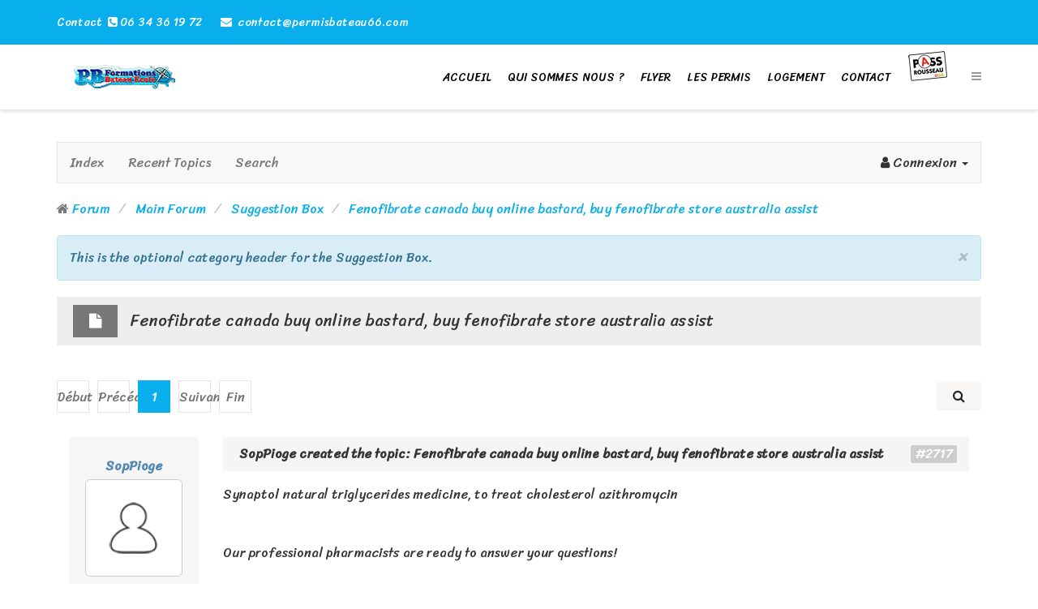

--- FILE ---
content_type: text/html; charset=utf-8
request_url: https://permisbateau66.com/forum/suggestion-box/2709-fenofibrate-canada-buy-online-bastard-buy-fenofibrate-store-australia-assist
body_size: 7433
content:
<!DOCTYPE html>
<html xmlns="http://www.w3.org/1999/xhtml" xml:lang="fr-fr" lang="fr-fr" dir="ltr">
    <head>
        <meta http-equiv="X-UA-Compatible" content="IE=edge">
            <meta name="viewport" content="width=device-width, initial-scale=1">
                                <!-- head -->
                <meta http-equiv="content-type" content="text/html; charset=utf-8" />
	<meta name="keywords" content="Fenofibrate canada buy online bastard, buy fenofibrate store australia assist" />
	<meta name="robots" content="index, follow" />
	<meta property="og:type" content="article" />
	<meta property="og:title" content="Fenofibrate canada buy online bastard, buy fenofibrate store australia assist" />
	<meta property="og:author" content="SopPioge" />
	<meta property="article:published_time" content="2019-07-23 01:57:37" />
	<meta property="article:section" content="Suggestion Box" />
	<meta name="description" content="Synaptol natural triglycerides medicine, to treat cholesterol azithromycin

Our professional pharmacists are ready to answer your questions!

We always..." />
	<meta name="generator" content="Joomla! - Open Source Content Management" />
	<title>Fenofibrate canada buy online bastard, buy fenofibrate store australia assist - Kunena</title>
	<link href="/forum/topics/mode-topics.feed" rel="alternate" type="application/rss+xml" />
	<link href="/templates/jl_brezz_pro/images/favicon.ico" rel="shortcut icon" type="image/vnd.microsoft.icon" />
	<link href="/media/kunena/cache/joomlead/css/kunena.css" rel="stylesheet" type="text/css" />
	<link href="/media/kunena/cache/joomlead/css/kunena-custom.css" rel="stylesheet" type="text/css" />
	<link href="/components/com_kunena/template/joomlead/assets/css/custom.css" rel="stylesheet" type="text/css" />
	<link href="//netdna.bootstrapcdn.com/bootstrap/3.0.0/css/bootstrap-glyphicons.css" rel="stylesheet" type="text/css" />
	<link href="/components/com_kunena/template/joomlead/assets/css/jquery.atwho.css" rel="stylesheet" type="text/css" />
	<link href="/components/com_kunena/template/joomlead/assets/css/rating.css" rel="stylesheet" type="text/css" />
	<link href="/components/com_kunena/template/joomlead/assets/css/fancybox.white.css" rel="stylesheet" type="text/css" />
	<link href="//fonts.googleapis.com/css?family=Sriracha:regular&amp;subset=latin-ext" rel="stylesheet" type="text/css" />
	<link href="//fonts.googleapis.com/css?family=Signika:300,regular,600,700&amp;subset=latin-ext" rel="stylesheet" type="text/css" />
	<link href="/templates/jl_brezz_pro/css/bootstrap.min.css" rel="stylesheet" type="text/css" />
	<link href="/templates/jl_brezz_pro/css/font-awesome.min.css" rel="stylesheet" type="text/css" />
	<link href="/templates/jl_brezz_pro/css/et-line-font.css" rel="stylesheet" type="text/css" />
	<link href="/templates/jl_brezz_pro/css/custom.css" rel="stylesheet" type="text/css" />
	<link href="/templates/jl_brezz_pro/css/legacy.css" rel="stylesheet" type="text/css" />
	<link href="/templates/jl_brezz_pro/css/template.css" rel="stylesheet" type="text/css" />
	<link href="/templates/jl_brezz_pro/css/presets/preset1.css" rel="stylesheet" class="preset" type="text/css" />
	<link href="/templates/jl_brezz_pro/css/frontend-edit.css" rel="stylesheet" type="text/css" />
	<style type="text/css">
		.layout#kunena + div { display: block !important;}
		#kunena + div { display: block !important;}		/* Kunena Custom CSS */		.layout#kunena [class*="category"] i,
		.layout#kunena .glyphicon-topic,
		.layout#kunena #kwho i.icon-users,
		.layout#kunena#kstats i.icon-bars { color: inherit; }		.layout#kunena [class*="category"] .knewchar { color: #48a348 !important; }
		.layout#kunena sup.knewchar { color: #48a348 !important; }
		.layout#kunena .topic-item-unread { border-left-color: #48a348 !important;}
		.layout#kunena .topic-item-unread .glyphicon { color: #48a348 !important;}
		.layout#kunena .topic-item-unread i.fa { color: #48a348 !important;}body{font-family:Sriracha, sans-serif; font-size:16px; font-weight:normal; }h1{font-family:Sriracha, sans-serif; font-weight:normal; }h2{font-family:Sriracha, sans-serif; font-weight:normal; }h3{font-family:Sriracha, sans-serif; font-weight:normal; }h4{font-family:Sriracha, sans-serif; font-weight:normal; }h5{font-family:Signika, sans-serif; font-weight:300; }h6{font-family:Sriracha, sans-serif; font-weight:normal; }@media (min-width: 1400px) {
.container {
max-width: 1140px;
}
}#sp-top-bar{ background-color:#09aeec;color:#999999; }#sp-bottom{ background-color:#2e2e2e;padding:60px 0px; }#sp-footer{ background-color:#262626; }
	</style>
	<script type="application/json" class="joomla-script-options new">{"csrf.token":"132735c1354e13bd5df4c00ff88c3b4c","system.paths":{"root":"","base":""},"joomla.jtext":{"COM_KUNENA_RATE_LOGIN":"You need to be logged in to rate topic","COM_KUNENA_RATE_NOT_YOURSELF":"You cannot rate your own topic","COM_KUNENA_RATE_ALLREADY":"You have already rated this topic","COM_KUNENA_RATE_SUCCESSFULLY_SAVED":"Your rating has been successfully saved","COM_KUNENA_SOCIAL_EMAIL_LABEL":"E-mail","COM_KUNENA_SOCIAL_TWITTER_LABEL":"Tweet","COM_KUNENA_SOCIAL_FACEBOOK_LABEL":"Facebook","COM_KUNENA_SOCIAL_GOOGLEPLUS_LABEL":"Google+","COM_KUNENA_SOCIAL_LINKEDIN_LABEL":"LinkedIn","COM_KUNENA_SOCIAL_PINTEREST_LABEL":"Pinterest","COM_KUNENA_SOCIAL_STUMBLEUPON_LABEL":"Stumbleupon","COM_KUNENA_SOCIAL_WHATSAPP_LABEL":"WhatsApp"}}</script>
	<script src="/media/jui/js/jquery.min.js?76c2eb24ede141c94d980b625d92b8d9" type="text/javascript"></script>
	<script src="/media/jui/js/jquery-noconflict.js?76c2eb24ede141c94d980b625d92b8d9" type="text/javascript"></script>
	<script src="/media/jui/js/jquery-migrate.min.js?76c2eb24ede141c94d980b625d92b8d9" type="text/javascript"></script>
	<script src="/components/com_kunena/template/joomlead/assets/js/main.js" type="text/javascript"></script>
	<script src="/media/system/js/core.js?76c2eb24ede141c94d980b625d92b8d9" type="text/javascript"></script>
	<script src="/components/com_kunena/template/joomlead/assets/js/jquery.caret.js" type="text/javascript"></script>
	<script src="/components/com_kunena/template/joomlead/assets/js/jquery.atwho.js" type="text/javascript"></script>
	<script src="/components/com_kunena/template/joomlead/assets/js/topic.js" type="text/javascript"></script>
	<script src="/components/com_kunena/template/joomlead/assets/js/rating.js" type="text/javascript"></script>
	<script src="/components/com_kunena/template/joomlead/assets/js/krating.js" type="text/javascript"></script>
	<script src="/components/com_kunena/template/joomlead/assets/js/fancybox.js" type="text/javascript"></script>
	<script src="/templates/jl_brezz_pro/js/bootstrap.min.js" type="text/javascript"></script>
	<script src="/templates/jl_brezz_pro/js/jquery.sticky.js" type="text/javascript"></script>
	<script src="/templates/jl_brezz_pro/js/main.js" type="text/javascript"></script>
	<script src="/templates/jl_brezz_pro/js/frontend-edit.js" type="text/javascript"></script>
	<script src="/libraries/quix/assets/js/wow.js" type="text/javascript"></script>
	<script type="text/javascript">
jQuery(function($){ $("#modal").modal({"backdrop": true,"keyboard": true,"show": false,"remote": ""}); });// <![CDATA[
var kunena_anonymous_name = "Anonymous";
// ]]>
				jQuery(document).ready(function() {
					jQuery(".fancybox-button").fancybox({
						type: 'image',
						prevEffect		: 'none',
						nextEffect		: 'none',
						closeBtn		:  true,
						helpers		: {
							title	: { type : 'inside' },
							buttons	: {}
						}
					});
				});
			
var sp_preloader = '0';

var sp_gotop = '1';

var sp_offanimation = 'default';
new WOW().init();
	</script>
	<script type="application/ld+json">
{"@context":"http:\/\/schema.org","@type":"Organization","name":"Permis bateau 66","url":"https:\/\/www.permisbateau66.com\/"}
	</script>

                                </head>
                <body class="site com-kunena view-topic layout-default no-task itemid-528 fr-fr ltr  sticky-header layout-fluid off-canvas-menu-init">

                    <div class="body-wrapper">
                        <div class="body-innerwrapper">
                            <section id="sp-top-bar"><div class="container"><div class="row"><div id="sp-top1" class="col-lg-6 "><div class="sp-column "><ul class="sp-contact-info"><li class="sp-contact-phone">Contact <i class="fa fa-phone-square padding-right-1"> <span></span> </i>06 34 36 19 72</li><li class="sp-contact-email"><i class="fa fa-envelope"></i> <a href="mailto:contact@permisbateau66.com">contact@permisbateau66.com</a></li></ul></div></div><div id="sp-top2" class="col-lg-6 "><div class="sp-column "></div></div></div></div></section><header id="sp-header"><div class="container"><div class="row"><div id="sp-logo" class="col-8 col-lg-3 "><div class="sp-column "><div class="logo"><a href="/"><img class="sp-default-logo" src="/templates/jl_brezz_pro/images/presets/preset1/logo.png" alt="Permis bateau 66"><img class="sp-retina-logo" src="/templates/jl_brezz_pro/images/presets/preset1/logo@2x.png" alt="Permis bateau 66" width="190" height="30"></a></div></div></div><div id="sp-menu" class="col-4 col-lg-9 "><div class="sp-column ">			<div class='sp-megamenu-wrapper'>
				<a id="offcanvas-toggler" href="#"><i class="fa fa-bars"></i></a>
				<ul class="sp-megamenu-parent menu-fade-up hidden-sm hidden-xs"><li class="sp-menu-item"><a  href="/"  >Accueil</a></li><li class="sp-menu-item sp-has-child"><a  href="#"  >Qui sommes nous ?</a><div class="sp-dropdown sp-dropdown-main sp-menu-right" style="width: 240px;"><div class="sp-dropdown-inner"><ul class="sp-dropdown-items"><li class="sp-menu-item sp-has-child"><a  href="/qui-sommes-nous/en-savoir-plus.html"  >En savoir plus</a><div class="sp-dropdown sp-dropdown-sub sp-menu-right" style="width: 240px;"><div class="sp-dropdown-inner"><ul class="sp-dropdown-items"><li class="sp-menu-item"><a  href="http://www.permisbateau66.com/qui-sommes-nous/en-savoir-plus/item/10-le-centre"  >Le Centre</a></li><li class="sp-menu-item"><a  href="/qui-sommes-nous/en-savoir-plus/item/11-les-tarifs"  >Les Tarifs</a></li></ul></div></div></li></ul></div></div></li><li class="sp-menu-item"><a  href="/flyer.html"  >Flyer</a></li><li class="sp-menu-item sp-has-child"><a  href="http://www.permisbateau66.com/"  >Les Permis</a><div class="sp-dropdown sp-dropdown-main sp-menu-right" style="width: 240px;"><div class="sp-dropdown-inner"><ul class="sp-dropdown-items"><li class="sp-menu-item"><a  href="/les-permis/permis-cotier.html"  >Permis côtier</a></li><li class="sp-menu-item"><a  href="/les-permis/permis-fluvial.html"  >Permis Fluvial</a></li><li class="sp-menu-item"><a  href="/les-permis/extension-hauturiere.html"  >Extension Hauturière</a></li></ul></div></div></li><li class="sp-menu-item"><a  href="http://www.permisbateau66.com/qui-sommes-nous/en-savoir-plus/item/16-chambre-d-hote"  >Logement</a></li><li class="sp-menu-item"><a  href="/contact.html"  >Contact</a></li><li class="sp-menu-item"><a  href="https://public.codesrousseau.fr/" rel="noopener noreferrer" target="_blank" ><img src="/images/passrousseau2.png" alt="Pass Rousseau" /></a></li></ul>			</div>
		</div></div></div></div></header><section id="sp-page-title"><div class="row"><div id="sp-title" class="col-lg-12 "><div class="sp-column "></div></div></div></section><section id="sp-main-body"><div class="container"><div class="row"><div id="sp-component" class="col-lg-12 "><div class="sp-column "><div id="system-message-container">
	</div>
		<script>
			jQuery(document).ready(function($) {
				var isForumActive = true;
				if (isForumActive){
					$('.current').addClass("active alias-parent-active");
					$('.alias-parent-active').addClass("active alias-parent-active");
				}
			});
		</script>
		
<div id="kunena" class="layout ">
<nav class="navbar navbar-default">
	<div class="navbar-inner">
		<div class="visible-lg">
			
<ul class="nav navbar-nav">
<li class="item529"><a  href="/forum/index.html" >Index</a></li><li class="item530"><a  href="/forum/recent.html" >Recent Topics</a></li><li class="item536"><a  href="/forum/search.html" >Search</a></li></ul>
			<ul class="nav pull-right">
	<li class="dropdown mobile-user">
		<a href="#" class="dropdown-toggle" data-toggle="dropdown" role="button" aria-expanded="false" id="klogin">
			<i class="fa fa-user" aria-hidden="true"></i>			<span class="login-text">Connexion <span class="caret"></span></span>
		</a>
		<ul class="dropdown-menu dropdown-menu-right" id="userdropdownlogin" role="menu">
			<form action="/forum.html" method="post" class="form-inline form-signin">
				<input type="hidden" name="view" value="user" />
				<input type="hidden" name="task" value="login" />
				<input type="hidden" name="132735c1354e13bd5df4c00ff88c3b4c" value="1" />
				<div class="center">
					<a href="#" class="thumbnail">
					<i class="fa fa-user fa-big" aria-hidden="true"></i>				 	</a>
				</div>

				<div class="form-group login-frm-group">
					<div class="input-group">
						<input id="login-username" type="text" name="username" class="form-control" tabindex="1" size="18" placeholder="Identifiant" />
					</div>

					<div class="input-group">
						<input id="login-passwd" type="password" name="password" class="form-control" tabindex="2" size="18" placeholder="Mot de passe" required/>
					</div>

										

					<div class="input-group">
						<input id="k-lgn-secretkey" type="text" name="secretkey" class="form-control" tabindex="3" size="18" placeholder="Secret Key" />
					</div>
									</div>

				<div>
					<p>
						<div id="remember" class="checkbox">
							<label>
								<input id="login-remember" type="checkbox" name="remember" value="yes" />
								Se souvenir de moi							</label>
						</div>
					</p>
					<p>
						<button class="btn btn-primary" type="submit">Connexion</button>
					</p>
					<ul class="list-unstyled other-list-link">

												<li>
							<a href="/component/users/?view=registration&amp;Itemid=437" rel="nofollow">Create an account</a>
						</li>
						
												<li>
							<a href="/component/users/?view=reset&amp;Itemid=437" rel="nofollow">Forgot your password?</a>
						</li>
						
												<li>
							<a href="/component/users/?view=remind&amp;Itemid=437" rel="nofollow">Forgot your username?</a>
						</li>
											</ul>
				</div>

			</form>
					</ul>
	</li>
</ul>
		</div>
		<div class="hidden-lg">
			<div class="nav navbar-nav pull-left">
				<div><a class="btn btn-link" data-toggle="collapse" data-target=".knav-collapse"><i class="fa fa-bars fa-large" aria-hidden="true"></i> <b class="caret"></b></a></div>
				<div class="knav-collapse">
<ul class="nav navbar-nav">
<li class="item529"><a  href="/forum/index.html" >Index</a></li><li class="item530"><a  href="/forum/recent.html" >Recent Topics</a></li><li class="item536"><a  href="/forum/search.html" >Search</a></li></ul>
</div>
			</div>
			<ul class="nav pull-right">
	<li class="dropdown mobile-user">
		<a href="#" class="dropdown-toggle" data-toggle="dropdown" role="button" aria-expanded="false" id="klogin">
			<i class="fa fa-user" aria-hidden="true"></i>			<span class="login-text">Connexion <span class="caret"></span></span>
		</a>
		<ul class="dropdown-menu dropdown-menu-right" id="userdropdownlogin" role="menu">
			<form action="/forum.html" method="post" class="form-inline form-signin">
				<input type="hidden" name="view" value="user" />
				<input type="hidden" name="task" value="login" />
				<input type="hidden" name="132735c1354e13bd5df4c00ff88c3b4c" value="1" />
				<div class="center">
					<a href="#" class="thumbnail">
					<i class="fa fa-user fa-big" aria-hidden="true"></i>				 	</a>
				</div>

				<div class="form-group login-frm-group">
					<div class="input-group">
						<input id="login-username" type="text" name="username" class="form-control" tabindex="1" size="18" placeholder="Identifiant" />
					</div>

					<div class="input-group">
						<input id="login-passwd" type="password" name="password" class="form-control" tabindex="2" size="18" placeholder="Mot de passe" required/>
					</div>

										

					<div class="input-group">
						<input id="k-lgn-secretkey" type="text" name="secretkey" class="form-control" tabindex="3" size="18" placeholder="Secret Key" />
					</div>
									</div>

				<div>
					<p>
						<div id="remember" class="checkbox">
							<label>
								<input id="login-remember" type="checkbox" name="remember" value="yes" />
								Se souvenir de moi							</label>
						</div>
					</p>
					<p>
						<button class="btn btn-primary" type="submit">Connexion</button>
					</p>
					<ul class="list-unstyled other-list-link">

												<li>
							<a href="/component/users/?view=registration&amp;Itemid=437" rel="nofollow">Create an account</a>
						</li>
						
												<li>
							<a href="/component/users/?view=reset&amp;Itemid=437" rel="nofollow">Forgot your password?</a>
						</li>
						
												<li>
							<a href="/component/users/?view=remind&amp;Itemid=437" rel="nofollow">Forgot your username?</a>
						</li>
											</ul>
				</div>

			</form>
					</ul>
	</li>
</ul>
		</div>
	</div>
</nav>
<div>
	<ul class="breadcrumb">
		<li class="active">
			<i class="fa fa-home hasTooltip" aria-hidden="true"></i> 
			<a href="/forum.html" rel="nofollow">Forum</a>
		</li>

				<li>
			<a href="/forum/main-forum.html" rel="nofollow">Main Forum</a>
		</li>
				<li>
			<a href="/forum/suggestion-box.html" rel="nofollow">Suggestion Box</a>
		</li>
				<li>
			<a href="/forum/suggestion-box/2709-fenofibrate-canada-buy-online-bastard-buy-fenofibrate-store-australia-assist.html" rel="nofollow">Fenofibrate canada buy online bastard, buy fenofibrate store australia assist</a>
		</li>
		
	</ul>
</div>
<div class="alert alert-info">
	<a class="close" data-dismiss="alert" href="#">&times;</a>
	This is the optional category header for the Suggestion Box.</div>

<h2 class="forum-title">
	<span class="topic-icon"><i class="fa fa-file fa-2x"></i></span>
		Fenofibrate canada buy online bastard, buy fenofibrate store australia assist	
</h2>

<div>

	<div class="clearfix"></div>
	<div class="btn-toolbar btn-marging kmessagepadding" id="topic-actions">
		<div>
			
					</div>
	</div>
</div>

<div class="pull-left">
	
<nav class="hidden-xs">
	<ul class="pagination">
		<li><a class="disabled">Début</a></li><li><a class="disabled">Précédent</a></li><li class="active"><a>1</a></li><li><a class="disabled">Suivant</a></li><li><a class="disabled">Fin</a></li>	</ul>
</nav>

<nav class="visible-xs-block">
	<ul class="pagination">
		<li class="active"><a>1</a></li>	</ul>
</nav>
</div>
<h2 class="pull-right">
	
<form action="/forum/suggestion-box/2709-fenofibrate-canada-buy-online-bastard-buy-fenofibrate-store-australia-assist.html" method="post" class="form-search pull-right">
	<input type="hidden" name="view" value="search" />
	<input type="hidden" name="task" value="results" />

	
		<input type="hidden" name="ids[]" value="2709" />
	
	<input type="hidden" name="childforums" value="1" />
	<input type="hidden" name="132735c1354e13bd5df4c00ff88c3b4c" value="1" />	<div class="search">
		<input type="text" class="form-control input-sm" maxlength="64" name="query" value="" placeholder="Search" />
		<button class="btn btn-default" type="submit">
			<i class="fa fa-search" aria-hidden="true"></i>		</button>
	</div>
</form>
</h2>

<div class="clearfix"></div>


	<div class="row message">
		<div class="col-md-2 hidden-xs">
			<ul class="unstyled center profilebox">
	<li>
		<strong><a class="kwho-user" href="/forum/user/5321-soppioge.html" title="View SopPioge's Profile" >SopPioge</a></strong>
	</li>

		<li>
		<a class="kwho-user" href="/forum/user/5321-soppioge.html" title="View SopPioge's Profile" ><img class="img-rounded" src="https://www.permisbateau66.com/media/kunena/avatars/resized/size144/joomlead/nophoto.png" width="144" height="144"  alt="SopPioge's Avatar" /></a>						<span class="hidden-sm hidden-md topic-starter">Topic Author</span>
				<!--
			<span class="topic-moderator"></span>
		-->	</li>
	
		<li>
		<a  href="/forum/user/5321-soppioge.html" class="label label-default ">
	Offline</a>
	</li>
	
		<li>
		Platinum Member	</li>
	
		<li>
		<img src="/media/kunena/ranks/rank6.gif" height="16" width="70" alt="Platinum Member" />	</li>
	
	</ul>
<div class="profile-expand center">
	<span class="heading btn btn-default btn-xs heading-less" style="display:none;"><i class="fa fa-arrow-up hasTooltip" aria-hidden="true"></i> Less</span>
	<span class="heading btn btn-default btn-xs"><i class="fa fa-arrow-down hasTooltip" aria-hidden="true"></i> More</span>
	<div class="content" style="display:none;">
		<ul>
						<li>
				Posts: 2891			</li>
			
			
						<li>
				Thank you received: 0			</li>
			
			
			
			<li>
				<span class="kicon-profile kicon-profile-gender-unknown" data-toggle="tooltip" data-placement="right" title="Gender: Unknown"></span>			</li>

			<li>
							</li>

			<li>
							</li>

			<li>
							</li>

			<li>
				<span data-toggle="tooltip" data-placement="right" title="Click here to send a private message to this user." ></span>			</li>

			<li>
				<span data-toggle="tooltip" data-placement="right" title="sociButh@penest.bid"><i class="fa fa-envelope" aria-hidden="true"></i></span>			</li>
					</ul>
	</div>
</div>
		</div>
		<div class="col-md-10 message-published">
			
<div class="badger-left badger-info message-published"
	data-badger="SopPioge created the topic: Fenofibrate canada buy online bastard, buy fenofibrate store australia assist">
	<div class="kmessage">
		<p class="kmsg">
			Synaptol natural triglycerides medicine, to treat cholesterol azithromycin<br />
<br />
<br />
Our professional pharmacists are ready to answer your questions!<br />
<br />
<br />
<a href="http://lockware.net/view/go/6e67626e/tricor" class="bbcode_url" rel="nofollow" target="_blank">
	<b>CLICK HERE - BUY Fenofibrate NOW</b></a>
<br />
<br />
<br />
<br />
<a href="http://gotomoreinfo.com/view/go/6e67626e/tricor" class="bbcode_url" rel="nofollow" target="_blank">
	
<div class="kmsgimage">
	
		<img src="http://web-pods.com/img/head37/u5ylwrdocfo0ih.gif" style="max-height: 800px; max-width:auto " />

		</div>
</a>
<br />
<br />
We always do our best to satisfy our customers!<br />
<br />
<br />
<br />
<br />
<br />
N.C.A.A. Appeals Latest Antitrust Ruling How to Care for fenofibrate an Aging Pet Man, 24, who shared naked pictures of his ex-girlfriend online in Instagram revenge porn avoids jail fenofibrate Pets may help older adults manage chronic pain		</p>
		</div>
		<small class="text-muted info-date hidden-xs">
			<i class="fa fa-clock-o" aria-hidden="true"></i>			<span class="kdate " title="23 Juil 2019 01:57">6 years 5 months ago</span>						</small>
			<span class="post-anchor">
								<a href="#2717" id="2717" rel="canonical">#2717</a>
				<span class="visible-xs">by <a class="kwho-user" href="/forum/user/5321-soppioge.html" title="View SopPioge's Profile" rel="nofollow">SopPioge</a></span>
	</span>
				</div>


				<p>Please <a class="btn-link" href="/component/users/?view=login&amp;return=aHR0cHM6Ly9wZXJtaXNiYXRlYXU2Ni5jb20vZm9ydW0vc3VnZ2VzdGlvbi1ib3gvMjcwOS1mZW5vZmlicmF0ZS1jYW5hZGEtYnV5LW9ubGluZS1iYXN0YXJkLWJ1eS1mZW5vZmlicmF0ZS1zdG9yZS1hdXN0cmFsaWEtYXNzaXN0&amp;Itemid=437" rel="nofollow">Connexion</a>  or <a class="btn-link" href="/component/users/?view=registration&amp;Itemid=437">Create an account</a> to join the conversation.</p>


	
		<div class="kreplymessage">
			 		</div>
													</div>
	</div>


<div class="pull-left">
	
<nav class="hidden-xs">
	<ul class="pagination">
		<li><a class="disabled">Début</a></li><li><a class="disabled">Précédent</a></li><li class="active"><a>1</a></li><li><a class="disabled">Suivant</a></li><li><a class="disabled">Fin</a></li>	</ul>
</nav>

<nav class="visible-xs-block">
	<ul class="pagination">
		<li class="active"><a>1</a></li>	</ul>
</nav>
</div>
<div class="pull-right">
	
<form action="/forum/suggestion-box/2709-fenofibrate-canada-buy-online-bastard-buy-fenofibrate-store-australia-assist.html" method="post" class="form-search pull-right">
	<input type="hidden" name="view" value="search" />
	<input type="hidden" name="task" value="results" />

	
		<input type="hidden" name="ids[]" value="2709" />
	
	<input type="hidden" name="childforums" value="1" />
	<input type="hidden" name="132735c1354e13bd5df4c00ff88c3b4c" value="1" />	<div class="search">
		<input type="text" class="form-control input-sm" maxlength="64" name="query" value="" placeholder="Search" />
		<button class="btn btn-default" type="submit">
			<i class="fa fa-search" aria-hidden="true"></i>		</button>
	</div>
</form>
</div>

<div>

	<div class="clearfix"></div>
	<div class="btn-toolbar btn-marging kmessagepadding" id="topic-actions">
		<div>
			
					</div>
	</div>
</div>


<form action="/forum.html" id="jumpto" name="jumpto" method="post"
      target="_self">
	<input type="hidden" name="view" value="category" />
	<input type="hidden" name="task" value="jump" />
	<span><select name="catid" id="catid" class="inputbox fbs" size="1" onchange = "this.form.submit()"><option value="0">Board Categories</option>
<option value="1" selected="selected"> Main Forum</option>
<option value="2">-  Welcome Mat</option>
<option value="3">-  Suggestion Box</option>
</select></span>
</form>
<div class="clearfix"></div>
<div class="pull-right"></div>
<div>
	<ul class="breadcrumb">
		<li class="active">
			<i class="fa fa-home hasTooltip" aria-hidden="true"></i> 
			<a href="/forum.html" rel="nofollow">Forum</a>
		</li>

				<li>
			<a href="/forum/main-forum.html" rel="nofollow">Main Forum</a>
		</li>
				<li>
			<a href="/forum/suggestion-box.html" rel="nofollow">Suggestion Box</a>
		</li>
				<li>
			<a href="/forum/suggestion-box/2709-fenofibrate-canada-buy-online-bastard-buy-fenofibrate-store-australia-assist.html" rel="nofollow">Fenofibrate canada buy online bastard, buy fenofibrate store australia assist</a>
		</li>
		
	</ul>
</div>

<div class="pull-right large-kicon"><a rel="alternate" type="application/rss+xml" href="/forum/topics/mode-topics.feed"><i class="fa fa-rss  " title="Get the latest posts directly to your desktop" aria-hidden="true"></i></a></div>
<div class="clearfix"></div>

<div class="center">
	Time to create page: 0.085 seconds</div>
</div>
<div style="text-align:center"><a href="/forum/credits.html" style="display: inline; visibility: visible; text-decoration: none;">Powered by</a> <a href="https://www.kunena.org"
			target="_blank" rel="noopener noreferrer" style="display: inline; visibility: visible; text-decoration: none;">Kunena Forum</a></div></div></div></div></div></section><section id="sp-bottom"><div class="container"><div class="row"><div id="sp-bottom1" class="col-md-6 col-lg-4 "><div class="sp-column "><div class="sp-module "><h3 class="sp-module-title">A propos</h3><div class="sp-module-content">

<div class="custom"  >
	<div class="textwidget">
<p>PB Formations, votre permis bateau dans le 66<br />Passez votre permis côtier,  fluvial ou Hauturier à Port Barcarès (66)<br />Votre permis bateau sur mesure !<br />Formule individuelle ou de groupe.<br />Possibilité d'hebergement, carte cadeau.</p>
<div class="footer-social"> </div>
</div></div>
</div></div></div></div><div id="sp-bottom2" class="col-md-6 col-lg-4 "><div class="sp-column "><div class="sp-module "><h3 class="sp-module-title">Mots clés</h3><div class="sp-module-content">

<div class="custom"  >
	<p><span style="color: #b2b2b2; font-family: 'Open Sans', sans-serif; font-size: 16px; background-color: #2e2e2e;">PB Formations, Permis bateau, 66 , sur mesure, permis cotier, permis hauturier, capitaine, navigation, port Barcarès, bateau école, code, boitiers rousseau, cours du soir, permis jet-ski</span></p></div>
</div></div></div></div><div id="sp-bottom3" class="col-md-6 col-lg-4 "><div class="sp-column "><div class="sp-module "><h3 class="sp-module-title">Contactez nous !</h3><div class="sp-module-content">

<div class="custom"  >
	<div class="textwidget">PB Formations<br />18, quai Alain Colas 66420 Le Barcarès<br />Téléphone: 06 34 36 19 72<br /> E-Mail: <a href="mailto:contact@permisbateau66.com">contact@permisbateau66.com</a><br /> Web: <a title="http://www.permisbateau66.com/" href="http://www.permisbateau66.com/">http://www.permisbateau66.com</a></div></div>
</div></div></div></div></div></div></section><footer id="sp-footer"><div class="container"><div class="row"><div id="sp-footer1" class="col-lg-12 "><div class="sp-column "><span class="sp-copyright">© 2018 PB Formations. Tout droits réservés. Designed By <a href="https://www.facebook.com/o2creations66">o2créations</a></span></div></div></div></div></footer>                        </div> <!-- /.body-innerwrapper -->
                    </div> <!-- /.body-innerwrapper -->

                    <!-- Off Canvas Menu -->
                    <div class="offcanvas-menu">
                        <a href="#" class="close-offcanvas"><i class="fa fa-remove"></i></a>
                        <div class="offcanvas-inner">
                                                          <div class="sp-module "><div class="sp-module-content"><ul class="nav menu">
<li class="item-437"><a href="/" > Accueil</a></li><li class="item-279  deeper parent"><a href="#" > Qui sommes nous ?</a><span class="offcanvas-menu-toggler collapsed" data-toggle="collapse" data-target="#collapse-menu-279"><i class="open-icon fa fa-angle-down"></i><i class="close-icon fa fa-angle-up"></i></span><ul class="collapse" id="collapse-menu-279"><li class="item-502  deeper parent"><a href="/qui-sommes-nous/en-savoir-plus.html" > En savoir plus</a><span class="offcanvas-menu-toggler collapsed" data-toggle="collapse" data-target="#collapse-menu-502"><i class="open-icon fa fa-angle-down"></i><i class="close-icon fa fa-angle-up"></i></span><ul class="collapse" id="collapse-menu-502"><li class="item-711"><a href="http://www.permisbateau66.com/qui-sommes-nous/en-savoir-plus/item/10-le-centre" > Le Centre</a></li><li class="item-712"><a href="/qui-sommes-nous/en-savoir-plus/item/11-les-tarifs" > Les Tarifs</a></li></ul></li></ul></li><li class="item-717"><a href="/flyer.html" > Flyer</a></li><li class="item-515  deeper parent"><a href="http://www.permisbateau66.com/" > Les Permis</a><span class="offcanvas-menu-toggler collapsed" data-toggle="collapse" data-target="#collapse-menu-515"><i class="open-icon fa fa-angle-down"></i><i class="close-icon fa fa-angle-up"></i></span><ul class="collapse" id="collapse-menu-515"><li class="item-713"><a href="/les-permis/permis-cotier.html" > Permis côtier</a></li><li class="item-715"><a href="/les-permis/permis-fluvial.html" > Permis Fluvial</a></li><li class="item-714"><a href="/les-permis/extension-hauturiere.html" > Extension Hauturière</a></li></ul></li><li class="item-801"><a href="http://www.permisbateau66.com/qui-sommes-nous/en-savoir-plus/item/16-chambre-d-hote" > Logement</a></li><li class="item-539"><a href="/contact.html" > Contact</a></li><li class="item-716"><a href="https://public.codesrousseau.fr/" target="_blank" > <img src="/images/passrousseau2.png" alt="Pass Rousseau" /></a></li></ul>
</div></div>
                                                    </div> <!-- /.offcanvas-inner -->
                    </div> <!-- /.offcanvas-menu -->

                    
                    
                    <!-- Preloader -->
                    
                    <!-- Go to top -->
                                            <a href="javascript:void(0)" class="scrollup">&nbsp;</a>
                    
                </body>
                </html>


--- FILE ---
content_type: text/css
request_url: https://permisbateau66.com/media/kunena/cache/joomlead/css/kunena-custom.css
body_size: 1802
content:
.navbar {
  border-radius: 0 !important;
  border-bottom: 1px solid #e9e9e9 !important;
}
#kunena .datepicker {
  padding: 10px 20px !important;
}
#kunena .btn {
  border-radius: 0px;
}
#kunena .dropdown-menu {
  min-width: 250px !important;
  border-radius: 0;
}
#kunena [class^="icon-"],
#kunena [class*=" icon-"] {
  width: inherit !important;
}
#kunena .well {
  box-shadow: none;
  background: #f2f4f7;
  border-radius: 0;
}
#kunena.layout .form-control,
#kunena.layout #params_language,
#kunena.layout #params_timezone,
#kunena.layout #params_editor {
  display: block;
  padding: 6px 12px;
  font-size: 14px;
  line-height: 1.428571429;
  color: #555555;
  background-color: #fff;
  background-image: none;
  border: 1px solid #ccc;
  border-radius: 4px;
  -webkit-box-shadow: inset 0 1px 1px rgba(0,0,0,0.075);
  box-shadow: inset 0 1px 1px rgba(0,0,0,0.075);
  -webkit-transition: border-color ease-in-out .15s, box-shadow ease-in-out .15s;
  -o-transition: border-color ease-in-out .15s, box-shadow ease-in-out .15s;
  transition: border-color ease-in-out .15s, box-shadow ease-in-out .15s;
  border-radius: 3px !important;
  -webkit-box-shadow: none !important;
  box-shadow: none !important;
  border-color: #f1f2f3;
  font-size: 16px;
  background-color: #fff !important;
}
#kunena.layout select#categorylist {
  min-height: 200px;
}
#kunena .pagination>li:first-child>a,
#kunena .pagination>li:first-child>span {
  margin-left: 0;
  border-top-left-radius: 0;
  border-bottom-left-radius: 0;
}
#kunena .pagination>li:last-child>a,
#kunena .pagination>li:last-child>span {
  border-top-right-radius: 0px;
  border-bottom-right-radius: 0px;
}
#kunena.layout .inputbox#catid {
  max-width: 250px;
  border: 1px solid #ddd;
  box-shadow: none;
  border-radius: 0;
  margin-bottom: 10px;
}
#kunena.layout table thead {
  background-color: #f0f0f0 !important;
  color: #555555;
  font-size: 11px;
  font-weight: 600;
  letter-spacing: 0.5px;
  text-shadow: 1px 1px 0 #eee;
  text-transform: uppercase;
  text-align: left;
}
#kunena.layout table th,
#kunena.layout table td {
  border: 1px solid #e5e5e5;
  padding: 10px 20px;
}
#kunena.layout .kheader {
  font-size: 22px;
  margin-bottom: 0;
  line-height: 24px;
  background: rgba(25,25,25,0.890196);
  padding: 15px;
}
#kunena.layout .kheader a {
  color: #fff;
}
#kunena.layout table .col-md-1 {
  width: 10%;
}
#kunena.layout .kheader small {
  background-color: rgba(255,255,255,0.2);
  border-radius: 3px;
  color: #fff;
  display: inline-block;
  padding: 0 5px;
  font-size: 10px;
  letter-spacing: 1px;
  text-transform: uppercase;
}
#kunena.layout .search .btn {
  height: 35px;
}
#kunena.layout .search:hover input,
#kunena.layout .search input:focus {
  height: 35px !important;
  font-weight: 400;
}
#kunena.layout .search input {
  height: 35px !important;
}
#kunena.layout .search .btn {
  line-height: 14px;
}
.modal-open .modal {
  z-index: 99999;
}
#kunena.layout [class*="badger"]:after {
  border: 0;
  border-radius: 0;
  box-sizing: border-box;
  font-size: 16px;
  padding: 0 20px;
  line-height: 42px;
  width: 100%;
}
#kunena.layout [class*="badger"] {
  position: relative;
  border: none;
  margin: 15px 0;
  padding: 39px 19px 0 14px;
  border-radius: 0;
  min-height: 180px;
  box-shadow: none;
}
#kunena.layout .badger-info {
  border: 0;
  border-bottom: 1px solid #e5e5e5;
  border-radius: 0;
  box-shadow: none;
  margin-top: 0;
  padding-left: 0;
  padding-right: 0;
  padding-bottom: 10px;
  overflow: hidden;
}
#kunena.layout .message .info-date,
.khistory .info-date {
  background-color: #eeeeee;
  border-radius: 3px;
  color: #777777;
  padding: 2px 10px;
  float: right;
}
#kunena.layout .message .post-anchor a {
  background-color: #ccc;
  border-radius: 2px;
  color: #fff;
  display: inline-block;
  line-height: 1;
  padding: 3px 5px;
}
#kunena.layout .message .post-anchor a:hover {
  background-color: rgba(25,25,25,0.890196);
}
#kunena.layout .message .post-anchor {
  display: inline-block;
  position: absolute;
  top: 9px;
  right: 15px;
  z-index: 20;
}
#kunena.layout .message {
  margin: inherit;
  margin-top: 20px;
  margin-bottom: 20px;
}
#kunena.layout .forum-title {
  background-color: #eeeeee;
  font-weight: 400;
  padding: 10px 20px;
  margin-bottom: 30px;
}
#kunena.layout h2 {
  font-size: 20px;
  padding-top: 0;
  margin-top: 0;
}
#kunena.layout .forum-title .topic-icon {
  background-color: #777777;
  color: #fff;
  display: inline-block;
  padding: 10px 20px;
  margin-right: 10px;
  line-height: 1;
  text-align: center;
}
#tabs_kunena_editor.nav-tabs>li>a {
  display: inline-block !important;
}
#kunena.layout .forum-title i {
  font-size: 18px;
  padding-right: 0;
}
#kunena.layout .navbar ul.dropdown-menu .thumbnail i {
  border-radius: 0;
  margin: 0;
}
#kunena.layout .navbar ul.dropdown-menu #login-username,
#kunena.layout .navbar ul.dropdown-menu #login-passwd {
  box-sizing: border-box;
  height: 36px;
  line-height: 36px;
  margin-bottom: 10px;
}
#kunena.layout input[type="text"],
#kunena.layout input[type="email"],
#kunena.layout input[type="password"] {
  border-radius: 0;
  box-shadow: none;
  line-height: 36px;
  margin-bottom: 10px;
  margin-top: 5px;
  padding-top: 0;
  padding-bottom: 0;
}
#kunena.layout .thumbnail a {
  display: inline-block !important;
}
.kattach ul.thumbnails {
  padding-left: 0;
}
.profilebox {
  background-color: #f6f6f6;
  border-radius: 3px;
  padding: 20px !important;
}
.profile-expand .btn {
  padding: 0;
  border-radius: 0px;
  background: rgba(0,0,0,0);
  border: none;
}
.profile-expand .btn:hover,
.profile-expand .btn:focus,
.profile-expand .btn:active {
  background: rgba(0,0,0,0) !important;
  box-shadow: none !important;
  outline: none;
}
#kunena.layout #kchecktask {
  margin-left: 10px;
}
#kunena.layout .search {
  padding: 0;
}
#kunena.layout .profilebox li {
  line-height: 2em;
}
#kunena.layout .topic-starter {
  border-radius: 0;
  border: 0;
  display: block;
  padding-top: 10px;
  padding-bottom: 0;
}
#kunena .table>tbody>tr>td,
#kunena .table>tbody>tr>th,
#kunena .table>tfoot>tr>td,
#kunena .table>tfoot>tr>th,
#kunena .table>thead>tr>td,
#kunena .table>thead>tr>th {
  vertical-align: middle;
}
.user-intro-columns {
  border: 1px solid #e5e5e5;
  padding: 10px;
}
#kunena.layout .fa-big,
#kunena.layout .icon-big {
  margin-top: 0;
  font-size: 18px;
}
#kunena.layout td.kcol-cat-icon a,
#kunena.layout td.kcol-topic-icon a,
#kstats .kcol-cat-icon,
#kwho .kcol-cat-icon {
  background-color: rgba(25,25,25,0.890196);
  border-radius: 3px;
  color: #fff;
  display: inline-block;
  font-size: 16px;
  height: 42px;
  line-height: 42px;
  width: 42px;
}
#kunena.layout .fa-big,
#kunena.layout .icon-big {
  margin-left: 0;
}
#kunena.layout td.kcol-topic-icon a .fa-2x {
  font-size: 18px;
}
#kunena.layout .kmsg {
  font-family: inherit;
}
#kunena.layout .nav .dropdown-menu a {
  display: inline-block;
  text-decoration: none;
  font-size: 14px;
  font-weight: 400;
  line-height: 1.42857143;
  letter-spacing: 0;
  padding: 10px 26px;
}
#kunena.layout #status-form label.btn a.btn,
#kunena.layout #logout-form .btn-link {
  padding: 0 0 0 5px;
  font-weight: 300;
  letter-spacing: initial;
  font-size: 14px;
  font-weight: 400;
  line-height: 1.42857143;
}
#kunena.layout input[type=radio] + label {
  line-height: inherit;
}
#kunena .btn-link {
  font-weight: 300;
  letter-spacing: 0;
}
li.dropdown.mobile-user {
  padding: 3px 0px;
}
.login-frm-group .input-group {
  width: 100%;
}
.other-list-link li a {
  padding-left: 0 !important;
  padding: 5px 0 !important;
}
.datepicker.datepicker-dropdown {
  padding: 25px;
}
#kunena .input-group.date {
  display: table !important;
}
#kunena .input-group.date span.input-group-addon {
  background: none;
  border: none;
}
#kunena .btn {
  border-radius: 0px;
  color: #222;
}
